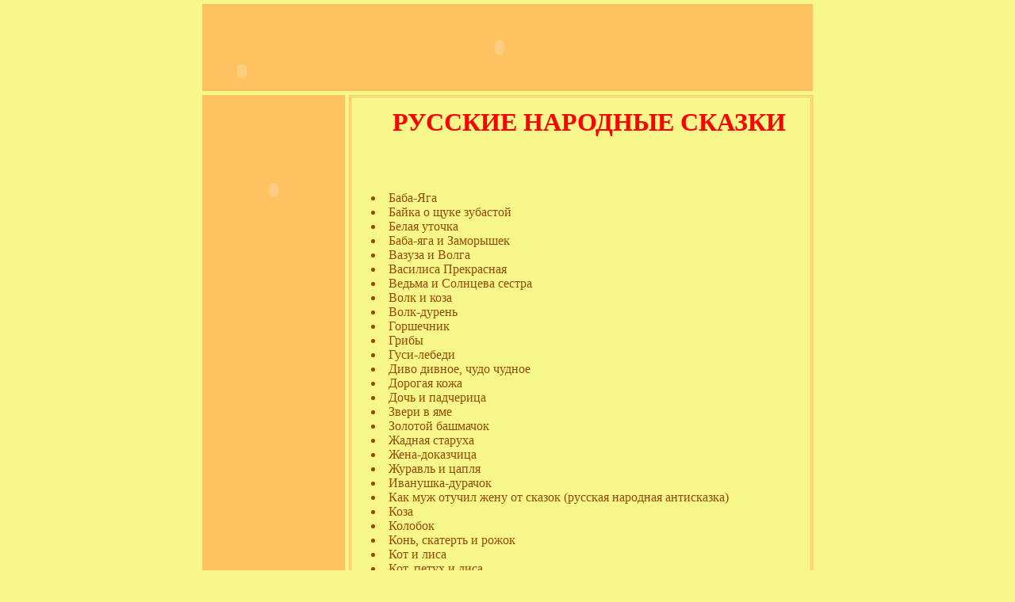

--- FILE ---
content_type: text/html; charset=windows-1251
request_url: http://gilibili.ru/rus.php
body_size: 2949
content:
<html>

<head>
<title>Русские народные сказки</title>
<meta name="keywords" content="русские народные сказки">
<meta name="description" content="Русские народные сказки">
<meta name="robots" content="all">
<meta http-equiv="Content-Type" content="text/html; charset=windows-1251">
<link type="text/css" rel="stylesheet" href="css/style.css">
</head>

<!-- Начало таблицы-каркаса -->

<body>

<table class="main" cellspacing="5" cellpadding="5" align="center">

 <!-- Начало шапки -->
  <tr>
   <td class="shapka" colspan="2">
   <table cellspacing="0" cellpadding="0">
    <tr>
     <td class="sh">

     <object classid="clsid:d27cdb6e-ae6d-11cf-96b8-444553540000"              codebase="http://fpdownload.macromedia.com/pub/shockwave/cabs/flash/swflash.cab
       #version=7,0,0,0"
       width="90" height="40" 
       id="menushka"
       align="left">
   <param name="allowScriptAccess" value="sameDomain" />
   <param name="movie" value="img/menushka.swf" />
   <param name="quality" value="high" />
   <param name="bgcolor" value="#ffffff" />
   <param name="menu" value="false" />
   <embed src="img/menushka.swf" quality="high"
                bgcolor="#ffffff"
                width="90" height="40" 
                menu="false"
                name="menushka" align="left" allowScriptAccess="sameDomain" 
                type="application/x-shockwave-flash"
                pluginspage="http://www.macromedia.com/go/getflashplayer" />
   </object>

     </td>
     <td>

     <object classid="clsid:d27cdb6e-ae6d-11cf-96b8-444553540000"                               codebase="http://fpdownload.macromedia.com/pub/shockwave/cabs/flash/swflash.cab
                        #version=7,0,0,0"
                        width="400" height="100"                     
                        id="shapka"
                        align="middle">
     <param name="allowScriptAccess" value="sameDomain" />
     <param name="movie" value="img/shapka.swf" />
     <param name="quality" value="high" />
     <param name="bgcolor" value="#ffffff" />
     <param name="menu" value="false" />
     <embed src="img/shapka.swf" quality="high"
                  bgcolor="#ffffff"
                  width="400" height="100"
                  menu="false"
                  name="shapka" align="middle" allowScriptAccess="sameDomain"
                  type="application/x-shockwave-flash"                                                                                                         pluginspage="http://www.macromedia.com/go/getflashplayer" />
     </object>

     </td>
    </tr>
   </table>

   </td>
  </tr>
  <!-- Окончание шапки -->

  <tr>

  <!-- Начало блока бокового меню -->

   <td class="menu">

     <object classid="clsid:d27cdb6e-ae6d-11cf-96b8-444553540000"                               codebase="http://fpdownload.macromedia.com/pub/shockwave/cabs/flash/swflash.cab
                        #version=7,0,0,0"
                        width="170" height="230"                     
                        id="menu"
                        align="middle">
     <param name="allowScriptAccess" value="sameDomain" />
     <param name="movie" value="img/menu.swf" />
     <param name="quality" value="high" />
     <param name="bgcolor" value="#ffffff" />
     <param name="menu" value="false" />
     <embed src="img/menu.swf" quality="high"
                  bgcolor="#ffffff"
                  width="170" height="230"
                  menu="false"
                  name="menu" align="middle" allowScriptAccess="sameDomain"
                  type="application/x-shockwave-flash"                                                                                                         pluginspage="http://www.macromedia.com/go/getflashplayer" />
     </object>
   </td>
  <!-- Окончание блока основного меню -->

  <!-- Начало основного содержимого страницы -->

   <td class="osnova">
  
    <h1>Русские народные сказки</h1>
<noindex><center><script type="text/javascript"><!--
google_ad_client = "pub-0280844769198291";
/* 234x60, создано 11.10.08 */
google_ad_slot = "5210330087";
google_ad_width = 234;
google_ad_height = 60;
//-->
</script>
<script type="text/javascript"
src="http://pagead2.googlesyndication.com/pagead/show_ads.js">
</script></center></noindex>
<li style="color: #964A01"><a  href="index.php?nomer=105" class="text">Баба-Яга</a></li><li style="color: #964A01"><a  href="index.php?nomer=9" class="text">Байка о щуке зубастой</a></li><li style="color: #964A01"><a  href="index.php?nomer=10" class="text">Белая уточка</a></li><li style="color: #964A01"><a  href="index.php?nomer=106" class="text">Баба-яга и Заморышек</a></li><li style="color: #964A01"><a  href="index.php?nomer=12" class="text">Вазуза и Волга</a></li><li style="color: #964A01"><a  href="index.php?nomer=107" class="text">Василиса Прекрасная</a></li><li style="color: #964A01"><a  href="index.php?nomer=108" class="text">Ведьма и Солнцева сестра</a></li><li style="color: #964A01"><a  href="index.php?nomer=109" class="text">Волк и коза</a></li><li style="color: #964A01"><a  href="index.php?nomer=11" class="text">Волк-дурень</a></li><li style="color: #964A01"><a  href="index.php?nomer=13" class="text">Горшечник</a></li><li style="color: #964A01"><a  href="index.php?nomer=14" class="text">Грибы</a></li><li style="color: #964A01"><a  href="index.php?nomer=15" class="text">Гуси-лебеди</a></li><li style="color: #964A01"><a  href="index.php?nomer=16" class="text">Диво дивное, чудо чудное</a></li><li style="color: #964A01"><a  href="index.php?nomer=17" class="text">Дорогая кожа</a></li><li style="color: #964A01"><a  href="index.php?nomer=110" class="text">Дочь и падчерица</a></li><li style="color: #964A01"><a  href="index.php?nomer=18" class="text">Звери в яме</a></li><li style="color: #964A01"><a  href="index.php?nomer=19" class="text">Золотой башмачок</a></li><li style="color: #964A01"><a  href="index.php?nomer=20" class="text">Жадная старуха</a></li><li style="color: #964A01"><a  href="index.php?nomer=21" class="text">Жена-доказчица</a></li><li style="color: #964A01"><a  href="index.php?nomer=111" class="text">Журавль и цапля</a></li><li style="color: #964A01"><a  href="index.php?nomer=22" class="text">Иванушка-дурачок</a></li><li style="color: #964A01"><a  href="index.php?nomer=23" class="text">Как муж отучил жену от сказок (русская народная антисказка)</a></li><li style="color: #964A01"><a  href="index.php?nomer=24" class="text">Коза</a></li><li style="color: #964A01"><a  href="index.php?nomer=25" class="text">Колобок</a></li><li style="color: #964A01"><a  href="index.php?nomer=26" class="text">Конь, скатерть и рожок</a></li><li style="color: #964A01"><a  href="index.php?nomer=27" class="text">Кот и лиса</a></li><li style="color: #964A01"><a  href="index.php?nomer=28" class="text">Кот, петух и лиса</a></li><li style="color: #964A01"><a  href="index.php?nomer=29" class="text">Кощей Бессмертный</a></li><li style="color: #964A01"><a  href="index.php?nomer=30" class="text">Крошечка-Хаврошечка</a></li><li style="color: #964A01"><a  href="index.php?nomer=31" class="text">Кочет и курица</a></li><li style="color: #964A01"><a  href="index.php?nomer=32" class="text">Курочка</a></li><li style="color: #964A01"><a  href="index.php?nomer=33" class="text">Леший</a></li><li style="color: #964A01"><a  href="index.php?nomer=34" class="text">Лиса и журавль</a></li><li style="color: #964A01"><a  href="index.php?nomer=35" class="text">Лиса и рак</a></li><li style="color: #964A01"><a  href="index.php?nomer=36" class="text">Лиса и тетерев</a></li><li style="color: #964A01"><a  href="index.php?nomer=37" class="text">Лисичка-сестричка и волк</a></li><li style="color: #964A01"><a  href="index.php?nomer=38" class="text">Лихо одноглазое</a></li><li style="color: #964A01"><a  href="index.php?nomer=39" class="text">Медведь</a></li><li style="color: #964A01"><a  href="index.php?nomer=40" class="text">Медведь, собака и кошка</a></li><li style="color: #964A01"><a  href="index.php?nomer=41" class="text">Мизгирь</a></li><li style="color: #964A01"><a  href="index.php?nomer=42" class="text">Морозко</a></li><li style="color: #964A01"><a  href="index.php?nomer=43" class="text">Мудрая дева</a></li><li style="color: #964A01"><a  href="index.php?nomer=44" class="text">Мудрые ответы</a></li><li style="color: #964A01"><a  href="index.php?nomer=45" class="text">Муж да жена</a></li><li style="color: #964A01"><a  href="index.php?nomer=46" class="text">Набитый дурак</a></li><li style="color: #964A01"><a  href="index.php?nomer=47" class="text">Напуганные медведь и волки</a></li><li style="color: #964A01"><a  href="index.php?nomer=48" class="text">Никита Кожемяка</a></li><li style="color: #964A01"><a  href="index.php?nomer=49" class="text">Овца, лиса и волк</a></li><li style="color: #964A01"><a  href="index.php?nomer=50" class="text">Окаменелое царство</a></li><li style="color: #964A01"><a  href="index.php?nomer=51" class="text">Охотник и его жена</a></li><li style="color: #964A01"><a  href="index.php?nomer=52" class="text">Перышко Финиста ясна сокола</a></li><li style="color: #964A01"><a  href="index.php?nomer=53" class="text">Правда и Кривда</a></li><li style="color: #964A01"><a  href="index.php?nomer=54" class="text">Пузырь, соломинка и лапоть</a></li><li style="color: #964A01"><a  href="index.php?nomer=55" class="text">Рассказы о мертвецах</a></li><li style="color: #964A01"><a  href="index.php?nomer=56" class="text">Свинья и Волк</a></li><li style="color: #964A01"><a  href="index.php?nomer=57" class="text">Семь Симеонов</a></li><li style="color: #964A01"><a  href="index.php?nomer=58" class="text">Сестрица Аленушка, братец Иванушка</a></li><li style="color: #964A01"><a  href="index.php?nomer=59" class="text">Сивко-бурко</a></li><li style="color: #964A01"><a  href="index.php?nomer=112" class="text">Сказка о Ерше Ершовиче, сыне Щетинникове</a></li><li style="color: #964A01"><a  href="index.php?nomer=60" class="text">Скряга</a></li><li style="color: #964A01"><a  href="index.php?nomer=61" class="text">Смерь скупого</a></li><li style="color: #964A01"><a  href="index.php?nomer=62" class="text">Солнце, Месяц и Ворон Воронович</a></li><li style="color: #964A01"><a  href="index.php?nomer=63" class="text">Терем мухи</a></li><li style="color: #964A01"><a  href="index.php?nomer=64" class="text">Фролка-сидень</a></li><li style="color: #964A01"><a  href="index.php?nomer=65" class="text">Хрустальная гора</a></li><li style="color: #964A01"><a  href="index.php?nomer=66" class="text">Царевна-лягушка</a></li><li style="color: #964A01"><a  href="index.php?nomer=67" class="text">Шабарша</a></li><br>&nbsp;
   </td>
  <!-- Окончание основного содержимого страницы -->
 
  </tr>
 
  <tr>

  <!-- Начало нижнего блока -->

   <td colspan="2" class="p">

     <table class="podval">

      <tr>
       <td class="podval">
&nbsp;<a href="index.php">Сказки, сказка, народные сказки - Жили-были.ру</a>&nbsp;&nbsp;<a href="rus.php"><strong>Русские народные сказки</strong></a>&nbsp;&nbsp;<a href="zam.php">Cказки народов мира</a>&nbsp;&nbsp;<a href="narodi.php">Сказки народов России </a>&nbsp;&nbsp;<a href="ris.php">Иллюстрации сказок </a>&nbsp;&nbsp;<br>&nbsp;<br>
      </td>
     </tr>

     <tr>
      <td class="copyright"><br>&copy ЖилиБыли.ру: <a href="http://www.gilibili.ru/" class="text" style="text-decoration: underline;">народные сказки</a><br>2006 - 2010</td>
     </tr>

     <tr>
      <td class="schet">
	  
	  <noindex>

<!--LiveInternet counter--><script type="text/javascript"><!--
document.write("<a href=\'http://www.liveinternet.ru/click\' "+
"target=_blank><img src=\'http://counter.yadro.ru/hit?t17.6;r"+
escape(document.referrer)+((typeof(screen)=="undefined")?"":
";s"+screen.width+"*"+screen.height+"*"+(screen.colorDepth?
screen.colorDepth:screen.pixelDepth))+";u"+escape(document.URL)+
";"+Math.random()+
"\' alt=\'\' title=\'LiveInternet: показано число просмотров за 24"+
" часа, посетителей за 24 часа и за сегодня\' "+
"border=0 width=88 height=31></a>")//--></script><!--/LiveInternet--> 

  </noindex><br>


       </td>
      </tr>

    </table>
   </td>

  <!-- Окончание нижнего блока -->

 </tr>

</table>
<!-- Окончание таблицы-каркаса -->

</body>
</html>

--- FILE ---
content_type: text/html; charset=utf-8
request_url: https://www.google.com/recaptcha/api2/aframe
body_size: 266
content:
<!DOCTYPE HTML><html><head><meta http-equiv="content-type" content="text/html; charset=UTF-8"></head><body><script nonce="9LCEMomaBYbyerR3CNCl8A">/** Anti-fraud and anti-abuse applications only. See google.com/recaptcha */ try{var clients={'sodar':'https://pagead2.googlesyndication.com/pagead/sodar?'};window.addEventListener("message",function(a){try{if(a.source===window.parent){var b=JSON.parse(a.data);var c=clients[b['id']];if(c){var d=document.createElement('img');d.src=c+b['params']+'&rc='+(localStorage.getItem("rc::a")?sessionStorage.getItem("rc::b"):"");window.document.body.appendChild(d);sessionStorage.setItem("rc::e",parseInt(sessionStorage.getItem("rc::e")||0)+1);localStorage.setItem("rc::h",'1768979256386');}}}catch(b){}});window.parent.postMessage("_grecaptcha_ready", "*");}catch(b){}</script></body></html>

--- FILE ---
content_type: text/css
request_url: http://gilibili.ru/css/style.css
body_size: 728
content:
body{
   margin: 0 ;
   font-family: times,arial,verdana;
   background-color: #F8F78B;
   font-size: 12 pt;
}

table.main{
   width: 780px;
   height:100%;
}



/* shapka */

td.shapka{
   height:100px;
   background-color: #FEC261;
}

td.sh{
   vertical-align: bottom;
   text-align: left;
   width: 170px;
}



td.menu{
   vertical-align:top;
   background-color: #FEC261;
   width: 170px;
   text-align: center;
}



/* osnova */

td.osnova{
  vertical-align: top;
  text-indent: 20;
  text-align: justify;
  margin: 10;
  border: medium double #FEC261;
}

td.razdel{
   border: no border;
}

div.content{
   text-indent: 20;
   text-align: justify;
   padding: 4px; 
   margin: 4px;  
   border: medium double #FEC261;
}

#1{
   text-indent: 0;
}

#2{
   text-indent: 2;
}

h1{
  font-size: 15 pt;    
  color:red;
  text-align:center;
  text-transform: uppercase;
  padding: 4px; 
  margin: 4px;
}

p.stih{
   text-indent:200;
   font-size: 10pt;
}



/* ris */

div.ris{
   text-align: center;
   color: red;
   font-weight: bold;
}

div.podris{
    border: 1px #FEC261 solid;
    font-family: tahoma;
    font-size: 9pt;
    padding: 10px;
    margin:10px;
    border-style:dotted;
} 



/* podval */

td.podval{
  height: 20px;
  text-align: center;
  background-color: #FEC261;
}

table.podval{
   width:100%;
   height: 1%;
}

td.p{
   height: 1%;
}

.copyright{
  font-size: 10 pt;
  font-family: verdana;
  color: #964A01;
  text-align:center;
}



/* giper */

A:link{
   font-family: verdana;
   font-size: 8 pt; 
   text-decoration: underline;
   color: #964A01;
}
A:active{
   font-family: verdana;
   font-size: 8 pt; 
   text-decoration: underline;
   color: #964A01;
}
A:visited{
   font-family: verdana;
   font-size: 8 pt; 
   text-decoration:underline;
   color: red;
}
A:hover{
   font-family: verdana;
   font-size: 8 pt; 
   text-decoration: none;
   color: #964A01;
}

A:link.text{
   font-weight: normal;
   text-decoration: none;
   font-size: 10 pt; 
}
A:active.text{
   font-weight: normal;
   text-decoration: none;
   font-size: 10 pt; 
}
A:visited.text{
   font-weight: normal;
   color: #964A01;
   text-decoration: none;
   font-size: 10 pt; 
}
A:hover.text{
   font-weight: normal;
   text-decoration: underline;
   font-size: 10 pt; 
}

A:link.razdel{
   text-decoration: none;
   color: #F8F78B;
}
A:visited.razdel{
   text-decoration:none;
   color: #F8F78B;
}
A:active.razdel{
   text-decoration: none;
   color: #F8F78B;
}
A:hover.razdel{
   text-decoration: none;
   color: #F8F78B;
}



td.schet{
   text-align: center;
}